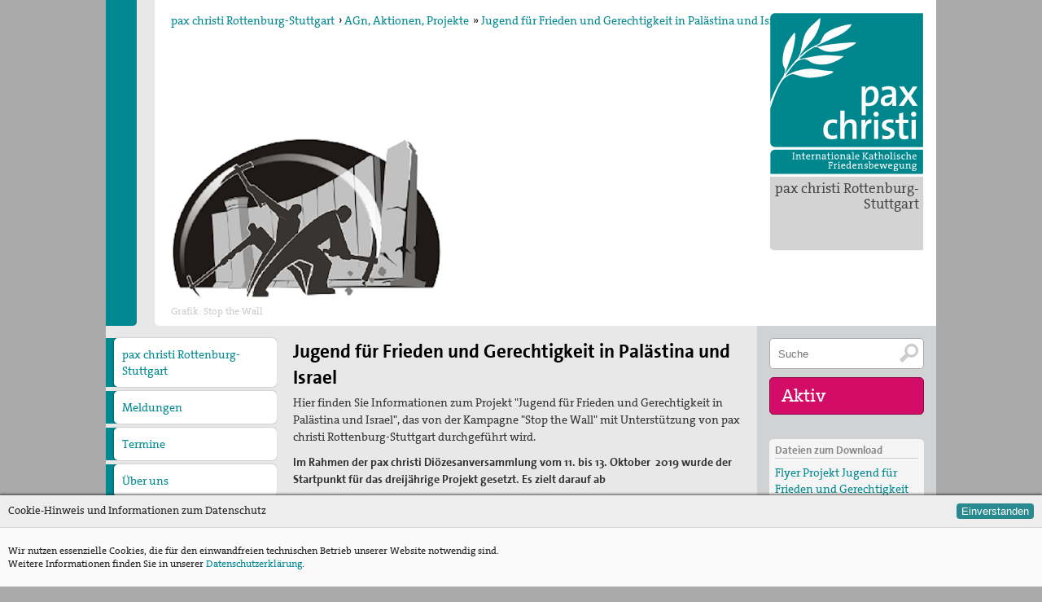

--- FILE ---
content_type: text/html; charset=utf-8
request_url: https://rottenburg-stuttgart.paxchristi.de/page/view/5875097965428736/Jugend%20f%C3%BCr%20Frieden%20und%20Gerechtigkeit%20in%20Pal%C3%A4stina%20und%20Israel
body_size: 8232
content:
<!DOCTYPE html PUBLIC "-//W3C//DTD XHTML 1.0 Transitional//EN"
	"http://www.w3.org/TR/xhtml1/DTD/xhtml1-transitional.dtd">
<!-- HTML5 Mobile Boilerplate -->
<!--[if IEMobile 7]>
<html class="no-js iem7"><![endif]-->
<!--[if (gt IEMobile 7)|!(IEMobile)]><!-->
<html class="no-js" lang="de" xml:lang="de"><!--<![endif]-->

<!-- HTML5 Boilerplate -->
<!--[if lt IE 7]>
<html class="no-js lt-ie9 lt-ie8 lt-ie7" lang="de"> <![endif]-->
<!--[if (IE 7)&!(IEMobile)]>
<html class="no-js lt-ie9 lt-ie8" lang="de"><![endif]-->
<!--[if (IE 8)&!(IEMobile)]>
<html class="no-js lt-ie9 ie8" lang="de"><![endif]-->
<!--[if gt IE 8]><!-->
<html class="no-js" lang="de"><!--<![endif]-->

<head>

	<meta charset="utf-8">
	<!-- Always force latest IE rendering engine (even in intranet) & Chrome Frame -->
	<meta http-equiv="X-UA-Compatible" content="IE=edge,chrome=1"/>

	<!-- Herzlich willkommen bei--><title>pax christi - Diözesanvertretung - Jugend für Frieden und Gerechtigkeit in Palästina und Israel</title>
	<meta property="og:title" content="Pax Christi - Diözesanvertretung - Jugend für Frieden und Gerechtigkeit in Palästina und Israel"/><!-- meta --><meta name="description" lang="" content="Hier finden Sie Informationen zum Projekt "Jugend für Frieden und Gerechtigkeit in Palästina und Israel", das von der Kampagne "Stop the Wall" mit Unterstützung von pax christi Rottenburg-Stuttgart durchgeführt wird."/>
	<meta property="og:description" content="Hier finden Sie Informationen zum Projekt "Jugend für Frieden und Gerechtigkeit in Palästina und Israel", das von der Kampagne "Stop the Wall" mit Unterstützung von pax christi Rottenburg-Stuttgart durchgeführt wird."/>
	<meta name="keywords"
	      content=", page, pax christi, internationale, katholische, friedensbewegung"><meta name="author" content="pax christi - Deutsche Sektion"/>
	<meta property="og:site_name" content="pax christi - Deutsche Sektion"/>
	<meta property="og:type" content="website"/>

	<!-- Diese Webseite ist ein Viur Informationssystem. -->
	<meta name="generator" content="http://www.viur.is"/>
	<meta http-equiv="Content-Type" content="text/html; charset=utf-8"/>

	<!-- Mit Liebe hergestellt von Mausbrand. -->
	<!-- www.mausbrand.de -->
	<link type="text/plain" rel="author" href="/static/meta/humans.txt"/><meta property="og:url"
		      content="https://rottenburg-stuttgart.paxchristi.de/page/view/5875097965428736/Jugend für Frieden und Gerechtigkeit in Palästina und Israel"/><meta property="og:image" content="https://lh3.googleusercontent.com/ePd2N7o6XWbMlqF-gRjwlcSGl84rfakouOctXO04Wm7_C-uiWNHsgnGYukKPNQ8Sfs361FVVOIs6mWGFroaZ87izn1g=s360"/><meta http-equiv="cleartype" content="on"/>
	<meta name="viewport" content="width=device-width, initial-scale=1.0"/>

	<!-- Icons -->
	<link rel="shortcut icon" href="/static/meta/favicon.png"/>

	<!-- Stylesheets --><link rel="stylesheet" href="/static/css/diozesan.css?v=15.2" media="all"/><!-- All JavaScript at the bottom, except for Modernizr which enables HTML5 elements and feature detects -->
	<script type="text/javascript" src="/static/js/modernizr-2.5.3-min.js"></script>


	<script type="text/javascript">
		var portaladditionalitemlength = 0;
	</script>

	<script type="text/javascript" src="//ajax.googleapis.com/ajax/libs/jquery/1.11.2/jquery.min.js"></script>
	<script src="//ajax.googleapis.com/ajax/libs/jqueryui/1.11.2/jquery-ui.min.js"></script>
	<!-- <script type="text/javascript" src="/static/js/jquery.ui.touch-punch.min.js"></script> -->
	<script type="text/javascript" src="/static/js/ofi.min.js"></script>
	<script type="text/javascript" src="/static/js/paxchristi.js?v=1.26"></script><script type="text/javascript">
                portaladditionalitemlength=0;
            </script><script type="text/javascript">
		var ie8 = false;
	</script>

	<!--[if lte IE 8 ]>
	<style type="text/css">
		.mainmenu {
			-ms-filter: "progid:DXImageTransform.Microsoft.Matrix(M11=0.00000000, M12=1.00000000, M21=-1.00000000, M22=0.00000000,sizingMethod='auto expand')";
			filter: progid:DXImageTransform.Microsoft.Matrix(M11=0.00000000, M12=1.00000000, M21=-1.00000000, M22=0.00000000, sizingMethod='auto expand');
			position: absolute;
			background-color: #e8e8e8;
			z-index: 1100;
			width: 1500px;
			top: 0px;
			left: -60px;
		}

		.logo {
			position: absolute;
			top: 0px;
			right: 0px;
			margin: 15px;
			width: 190px;
			z-index: 10;
			height: 200px;
			background: url(/static/images/logo-pax-christi.png);
		}
	</style>

	<script type="text/javascript">
		var ie8 = true;
	</script>


	<![endif]-->

</head>

<body lang="de" onorientationchange="changeOrientation(event);">

<div id="wrapper" class="wrapper">

	<div id="accessnav" class="accessnav" tabindex="14">
		<a href="#content" accesskey="i">Zum Inhalt [I]</a><br>
		<a href="#navigation" accesskey="n">Zur Navigation [N]</a><br>
		<a href="/paxchristi/view/5335586332213248/Kontakt" accesskey="C">Kontakt [C]</a>
		<a accesskey="2" href="/meldungen/list?orderby=creationdate&orderdir=1&isnews=1">Aktuelles [2]</a>
		<a accesskey="4" href="#searchinput">Suchfunktion [4]</a>
	</div>
	<div id="headcontainer" class="headcontainer">
		<div class="mobile navgate" id="menubracked">
			<div class="burgerbox">
				<div onclick="togglemobilemenu()" class="burgerbox-item"><img
					class="burgerbox-item-icon" src="/static/images/menu-mobile.svg"></div>
				<a href="/diozesen/list?orderby=name" class="burgerbox-item"><img class="burgerbox-item-icon"
				                                                            src="/static/images/menschen.svg"></a>
				<a href="/s/search" class="burgerbox-item"><img class="burgerbox-item-icon"
				                                                src="/static/images/lupe.svg"></a>
				<a href="/termine/list?amount=99&orderby=enddate&enddate$gt=now" class="burgerbox-item"><img class="burgerbox-item-icon"
				                                                           src="/static/images/kalender.svg"></a>
				<a href="/meldungen/list?orderby=creationdate&orderdir=1&isnews=1" class="burgerbox-item"><img class="burgerbox-item-icon"
				                                                        src="/static/images/news.svg"></a>

				<a href="/" class="burgerbox-item">
					<strong>
								pax christi</strong>
				</a>
			</div>

			<div class="menu is-hidden">
				<div class="menu-wrap">
					<ul><li><a href="/">pax christi Rottenburg-Stuttgart</a></li>
					<li><a href="/meldungen/list?orderby=creationdate&orderdir=1">Meldungen</a></li>
					<li><a href="/termine/list?amount=99&orderby=enddate&enddate$gt=now">Termine</a></li><li>
							<a href="/page/view/5861546785767424/Über uns">Über uns</a><ul class="mobile-subnav"><li><a href="/page/view/5779968848035840/Geschäftsstelle">Geschäftsstelle</a></li><li><a href="/page/view/5794217670475776/Vorstand">Vorstand</a></li><li><a href="/page/view/5810154134044672/Erweiterter Vorstand">Erweiterter Vorstand</a></li><li><a href="/page/view/5815998791811072/Basisgruppen">Basisgruppen</a></li><li><a href="/page/view/5849267071614976/Arbeitsgruppen">Arbeitsgruppen</a></li></ul></li><li>
							<a href="/page/view/5849898800906240/Pressemitteilungen">Pressemitteilungen</a></li><li>
							<a href="/page/view/5787670798139392/Publikationen">Publikationen</a><ul class="mobile-subnav"><li><a href="/page/view/5862217303982080/pax info">pax info</a></li><li><a href="/page/view/5835785605480448/Newsletter">Newsletter</a></li><li><a href="/page/view/6335667489472512/Der Heilige Martin">Der Heilige Martin</a></li><li><a href="/page/view/5796965417746432/Weiteres">Weiteres</a></li></ul></li><li>
							<a href="/page/view/5330598868549632/Friedensbildung">Friedensbildung</a><ul class="mobile-subnav"><li><a href="/page/view/5787501327286272/Servicestelle Friedensbildung Baden-Württemberg">Servicestelle Friedensbildung Baden-Württemberg</a></li><li><a href="/page/view/5822098769444864/Netzwerk Friedensbildung Baden-Württemberg">Netzwerk Friedensbildung Baden-Württemberg</a></li><li><a href="/page/view/5224551373864960/Referent für Friedensbildung">Referent für Friedensbildung</a></li><li><a href="/page/view/5804189355606016/Materialien zur Friedensbildung">Materialien zur Friedensbildung</a></li></ul></li><li>
							<a href="/page/view/5845301843722240/Texte & Thesen">Texte & Thesen</a><ul class="mobile-subnav"><li><a href="/page/view/5849563139145728/Atomwaffen">Atomwaffen</a></li><li><a href="/page/view/5770659326066688/Europa">Europa</a></li><li><a href="/page/view/5882600094695424/Flucht und Migration">Flucht und Migration</a></li><li><a href="/page/view/5836107543478272/Große Reden zum Frieden">Große Reden zum Frieden</a></li><li><a href="/page/view/5842384906616832/Nahost">Nahost</a></li><li><a href="/page/view/6458435486875648/Papst Franziskus">Papst Franziskus</a></li><li><a href="/page/view/6462304346439680/Ressourcenkonflikte">Ressourcenkonflikte</a></li><li><a href="/page/view/5211346031345664/Rüstung">Rüstung</a></li></ul></li><li>
							<a href="/page/view/5784277136441344/AGn, Aktionen, Projekte">AGn, Aktionen, Projekte</a><ul class="mobile-subnav"><li><a href="/page/view/5778784594690048/Aktion Aufschrei">Aktion Aufschrei</a></li><li><a href="/page/view/5849449121185792/Bündnis &quot;Schulfrei für die Bundeswehr&quot;">Bündnis &quot;Schulfrei für die Bundeswehr&quot;</a></li><li><a href="/page/view/5791954323374080/Freiwilliger Friedensdienst in Bethlehem & Jerusalem">Freiwilliger Friedensdienst in Bethlehem & Jerusalem</a></li><li><a href="/page/view/5299890276007936/Friedensräume Lindau">Friedensräume Lindau</a></li><li><a href="/page/view/5851222774906880/Initiative &quot;Farbe bekennen!&quot;">Initiative &quot;Farbe bekennen!&quot;</a></li><li><a href="/page/view/5875097965428736/Jugend für Frieden und Gerechtigkeit in Palästina und Israel">Jugend für Frieden und Gerechtigkeit in Palästina und Israel</a></li><li><a href="/page/view/5273675070701568/Kampagne &quot;Unter 18 nie!&quot;">Kampagne &quot;Unter 18 nie!&quot;</a></li><li><a href="/page/view/5861285514182656/Nahost-AG">Nahost-AG</a></li><li><a href="/page/view/5828749475971072/Ostermarsch">Ostermarsch</a></li></ul></li><li>
							<a href="/page/view/5860786811437056/Spiritualität">Spiritualität</a><ul class="mobile-subnav"><li><a href="/page/view/5265538703949824/Spirituelle Orte">Spirituelle Orte</a></li><li><a href="/page/view/5258247728529408/Gedenken an Josef Ruf">Gedenken an Josef Ruf</a></li><li><a href="/page/view/5828488657371136/Texte zum Thema Spiritualität">Texte zum Thema Spiritualität</a></li><li><a href="/page/view/5882977921794048/pax christi Pilgertag">pax christi Pilgertag</a></li><li><a href="/page/view/5224633355730944/Friedensgebet zum Internationalen Tag der Menschenrechte">Friedensgebet zum Internationalen Tag der Menschenrechte</a></li></ul></li><li>
							<a href="/page/view/5866055394131968/Mitmachen">Mitmachen</a><ul class="mobile-subnav"><li><a href="/page/view/5221327183020032/Spenden">Spenden</a></li><li><a href="/page/view/6446985154396160/Mitglied werden">Mitglied werden</a></li></ul></li></ul>
					<a href="/s/search" title="Suchfeld" class="suchen round05"
					   type="button">Suche</a>
				</div>
			</div>

		</div>


	</div>
	<header><div class="logobox">
		    <a href="/" accesskey="1" title="pax christi Logo – Link zur Startseite [1]" id="logo"
		       class="logo"></a>

		    <h3><a href="/diozesen/list?orderby=name">pax christi Rottenburg-Stuttgart</a></h3>
	    </div><ul class="breadcrumbs">
		<li><a href="/">pax christi Rottenburg-Stuttgart</a></li>
						<li>&rsaquo;&nbsp;<a href="/page/view/5784277136441344/AGn, Aktionen, Projekte">AGn, Aktionen, Projekte</a></li>
					<li>&raquo;&nbsp;<a href="/page/view/5875097965428736/Jugend für Frieden und Gerechtigkeit in Palästina und Israel">Jugend für Frieden und Gerechtigkeit in Palästina und Israel</a>
		</li>
	</ul><div class="headcontent"><img class="headimg "
		         src="https://lh3.googleusercontent.com/ePd2N7o6XWbMlqF-gRjwlcSGl84rfakouOctXO04Wm7_C-uiWNHsgnGYukKPNQ8Sfs361FVVOIs6mWGFroaZ87izn1g=s355" alt="Stop the Wall Logo vergrößert.png" title="Jugend für Frieden und Gerechtigkeit in Palästina und Israel"/><small>Grafik: Stop the Wall</small>

	</div><div class="portalbar">
<h4>pax christi</h4><div><b>menschen machen frieden - mach mit.</b></div><div><br /></div><div>Unser Name ist Programm: der Friede Christi.&nbsp;</div><div><br /></div><div>p<span>ax christi ist eine ökumenische Friedensbewegung in der katholischen Kirche. Sie verbindet Gebet und Aktion und arbeitet in der Tradition der Friedenslehre des II. Vatikanischen Konzils.&nbsp;</span></div><div><span><br /></span></div><div><span>Der pax christi Deutsche Sektion e.V. ist Mitglied des weltweiten Friedensnetzes Pax Christi International.</span></div><div><span><br /></span></div><div>Entstanden ist die pax christi-Bewegung am Ende des II. Weltkrieges, als französische Christinnen und Christen ihren deutschen&nbsp;<span>Schwestern</span><span>&nbsp;</span><span>und&nbsp;</span><span>Brüdern</span><span>&nbsp;</span><span>zur Versöhnung die Hand reichten.&nbsp;</span></div>
	<br/> <a href="http://www.paxchristi.de">&raquo;&nbsp;Alle Informationen zur Deutschen Sektion von pax christi</a>

			</div></header>


	<div id="overlay" class="overlay">
	</div><nav>
				<ul class="portalmenu">
					<li><a href="/">pax christi Rottenburg-Stuttgart</a></li>
                    <li><a href="/meldungen/list?orderby=creationdate&orderdir=1">Meldungen</a></li>
					<li><a href="/termine/list?amount=99&orderby=enddate&enddate$gt=now">Termine</a></li><li><a href="/page/view/5861546785767424/Über uns">Über uns</a><ul class="subnav"><li><a href="/page/view/5779968848035840/Geschäftsstelle">Geschäftsstelle</a></li><li><a href="/page/view/5794217670475776/Vorstand">Vorstand</a></li><li><a href="/page/view/5810154134044672/Erweiterter Vorstand">Erweiterter Vorstand</a></li><li><a href="/page/view/5815998791811072/Basisgruppen">Basisgruppen</a></li><li><a href="/page/view/5849267071614976/Arbeitsgruppen">Arbeitsgruppen</a></li></ul></li><li><a href="/page/view/5849898800906240/Pressemitteilungen">Pressemitteilungen</a></li><li><a href="/page/view/5787670798139392/Publikationen">Publikationen</a><ul class="subnav"><li><a href="/page/view/5862217303982080/pax info">pax info</a></li><li><a href="/page/view/5835785605480448/Newsletter">Newsletter</a></li><li><a href="/page/view/6335667489472512/Der Heilige Martin">Der Heilige Martin</a></li><li><a href="/page/view/5796965417746432/Weiteres">Weiteres</a></li></ul></li><li><a href="/page/view/5330598868549632/Friedensbildung">Friedensbildung</a><ul class="subnav"><li><a href="/page/view/5787501327286272/Servicestelle Friedensbildung Baden-Württemberg">Servicestelle Friedensbildung Baden-Württemberg</a></li><li><a href="/page/view/5822098769444864/Netzwerk Friedensbildung Baden-Württemberg">Netzwerk Friedensbildung Baden-Württemberg</a></li><li><a href="/page/view/5224551373864960/Referent für Friedensbildung">Referent für Friedensbildung</a></li><li><a href="/page/view/5804189355606016/Materialien zur Friedensbildung">Materialien zur Friedensbildung</a></li></ul></li><li><a href="/page/view/5845301843722240/Texte & Thesen">Texte & Thesen</a><ul class="subnav"><li><a href="/page/view/5849563139145728/Atomwaffen">Atomwaffen</a></li><li><a href="/page/view/5770659326066688/Europa">Europa</a></li><li><a href="/page/view/5882600094695424/Flucht und Migration">Flucht und Migration</a></li><li><a href="/page/view/5836107543478272/Große Reden zum Frieden">Große Reden zum Frieden</a></li><li><a href="/page/view/5842384906616832/Nahost">Nahost</a></li><li><a href="/page/view/6458435486875648/Papst Franziskus">Papst Franziskus</a></li><li><a href="/page/view/6462304346439680/Ressourcenkonflikte">Ressourcenkonflikte</a></li><li><a href="/page/view/5211346031345664/Rüstung">Rüstung</a></li></ul></li><li><a href="/page/view/5784277136441344/AGn, Aktionen, Projekte">AGn, Aktionen, Projekte</a><ul class="subnav"><li><a href="/page/view/5778784594690048/Aktion Aufschrei">Aktion Aufschrei</a></li><li><a href="/page/view/5849449121185792/Bündnis &quot;Schulfrei für die Bundeswehr&quot;">Bündnis &quot;Schulfrei für die Bundeswehr&quot;</a></li><li><a href="/page/view/5791954323374080/Freiwilliger Friedensdienst in Bethlehem & Jerusalem">Freiwilliger Friedensdienst in Bethlehem & Jerusalem</a></li><li><a href="/page/view/5299890276007936/Friedensräume Lindau">Friedensräume Lindau</a></li><li><a href="/page/view/5851222774906880/Initiative &quot;Farbe bekennen!&quot;">Initiative &quot;Farbe bekennen!&quot;</a></li><li><a href="/page/view/5875097965428736/Jugend für Frieden und Gerechtigkeit in Palästina und Israel">Jugend für Frieden und Gerechtigkeit in Palästina und Israel</a></li><li><a href="/page/view/5273675070701568/Kampagne &quot;Unter 18 nie!&quot;">Kampagne &quot;Unter 18 nie!&quot;</a></li><li><a href="/page/view/5861285514182656/Nahost-AG">Nahost-AG</a></li><li><a href="/page/view/5828749475971072/Ostermarsch">Ostermarsch</a></li></ul></li><li><a href="/page/view/5860786811437056/Spiritualität">Spiritualität</a><ul class="subnav"><li><a href="/page/view/5265538703949824/Spirituelle Orte">Spirituelle Orte</a></li><li><a href="/page/view/5258247728529408/Gedenken an Josef Ruf">Gedenken an Josef Ruf</a></li><li><a href="/page/view/5828488657371136/Texte zum Thema Spiritualität">Texte zum Thema Spiritualität</a></li><li><a href="/page/view/5882977921794048/pax christi Pilgertag">pax christi Pilgertag</a></li><li><a href="/page/view/5224633355730944/Friedensgebet zum Internationalen Tag der Menschenrechte">Friedensgebet zum Internationalen Tag der Menschenrechte</a></li></ul></li><li><a href="/page/view/5866055394131968/Mitmachen">Mitmachen</a><ul class="subnav"><li><a href="/page/view/5221327183020032/Spenden">Spenden</a></li><li><a href="/page/view/6446985154396160/Mitglied werden">Mitglied werden</a></li></ul></li>
						<li class="portalmenu-icon portalmenu-icon--facebook">
							<a href="https://www.facebook.com/Pax-Christi-Baden-W%C3%BCrttemberg-1779870875459957/" title="pax christi Rottenburg-Stuttgart bei Facebook" target="_blank" ></a>
						</li>
					
                	
                	
						<li class="portalmenu-icon portalmenu-icon--instagram">
							<a href="https://www.instagram.com/paxbawue/" title="pax christi Rottenburg-Stuttgart bei Instagram" target="_blank" ></a>
						</li>
					
					
						<li class="portalmenu-icon portalmenu-icon--letter">
							<a href="mailto:paxchristi-rs@bo.drs.de" title="Kontakt"></a>
						</li>
					
				</ul>
			</nav><div id="maincontent" class="maincontent"><div class="section beitrag-open">

		<div id="descr" class="descr">

			<h1>Jugend für Frieden und Gerechtigkeit in Palästina und Israel</h1><p class="teaser">Hier finden Sie Informationen zum Projekt "Jugend für Frieden und Gerechtigkeit in Palästina und Israel", das von der Kampagne "Stop the Wall" mit Unterstützung von pax christi Rottenburg-Stuttgart durchgeführt wird.</p>
                    <b>Im Rahmen der pax christi Diözesanversammlung vom 11. bis 13. Oktober&nbsp; 2019 wurde der Startpunkt für das dreijährige Projekt gesetzt. Es zielt darauf ab</b><div><span><br /></span></div><div><ul><li><span>den Aufbau lokaler Komitees für Jugendliche zu fördern;</span></li><li><span>Treffpunkte und damit geistige Freiräume zu schaffen;</span></li><li><span>unabhängig von Religion, Geschlecht, und politischem Hintergrund Austausch zu ermöglichen</span></li><li><span>und Zukunftsperspektiven zu entwickeln.</span></li></ul><span><div><span><br /></span></div><b>Das Projekt möchte Jugendliche und junge Erwachsene dafür gewinnen, in einem Zeitrahmen von drei Jahren an aufeinander aufbauenden Einheiten teilzunehmen:</b></span></div><div><span><br /></span></div><div><ul><li><span>Basiseinheiten: Gewaltfrei denken &amp; handeln unter den Bedingungen der Besatzung</span></li><li><span>Projekteinheit Management und Organisation lokaler Komitees</span></li><li><span>Projekteinheit Workcamp (u.a. für internationale Begegnung mit jungen Erwachsenen von pax christi)</span></li></ul><div><br /></div><div><span>Basis aller Aktivitäten ist die Überzeugung, die Besatzung durch aktive Gewaltfreiheit zu überwinden und ein friedliches gesellschaftliches Miteinander der Menschen in Israel und Palästina möglich zu machen.</span><br /></div><div><span><br /></span></div><div><span><b><i>"Wir wollen unsere Selbstbestimmung als Palästinenser*innen auf den Werten von Partizipation, Verantwortlichkeit, Achtung der Menschenrechte und soziale Gerechtigkeit aufbauen."</i></b></span></div><div><br /></div><div><img src="/file/download/[base64]/STW Jamal Juma.jpg" width="600" height="400" title="" /><br /></div><div><br /></div><h2><b>Ihre Unterstützung</b></h2><div><span>Das Projekt finanziert sich zu einem Teil aus eigenen Initiativen der Jugendlichen in Palästina. Um die Durchführung sicher zu stellen, ist das Projekt auch auf Spenden angewiesen.</span><br /></div><div><br /></div><div><b>Wofür werden die Spendengelder ausgegeben?</b></div><div><br /></div><div>Die Projektmittel fließen in die Anmietung von Räumen zur Durchführung der Projekteinheiten, in die Bezahlung der Trainer*innen, der Leitung und der Verwaltung sowie in die Durchführung der Workcamps.</div><div><br /></div><div>pax christi Rottenburg-Stuttgart unterstützt dieses Projekt in Kooperation mit Stop the Wall und wird die in Deutschland eingehenden Spenden verwalten und weiterleiten. Für Spenden nutzen Sie bitte folgende Bankverbindung:</div><div><br /></div><h3><b>pax christi DV Rottenburg-Stuttgart<br /></b><b>Pax Bank eG<br /></b><b>IBAN: DE09 3706 0193 6031 9140 17<br /></b><b>Verwendungszweck: Jugend für Frieden in Palästina und Israel</b></h3><div><br /></div><div><span>Weitere Informationen finden Sie auch auf dem Projektflyer rechts im Download-Bereich.</span><span>&nbsp;</span></div><div><span><br /></span></div><div><img src="/file/download/[base64]/STW To exist is to resist.PNG" width="600" height="408" title="Wandbild im Büro von Stop the Wall in Ramallah" /><br /></div><div>(Wandbild im Büro von Stop the Wall in Ramallah)</div><div><br /></div><div>Hier finden Sie <b><u><a href="https://www.stopthewall.org/" target="_self">weitere Informationen zur Stop the Wall Kampagne</a></u></b> in Palästina.</div></div></div>

            
	</div>

	<div class="clear">&nbsp;</div>

	<div class="mobile mobile-add-info"><div class="download info box">
				<h3>Dateien zum Download</h3>
				<ul><li>
			<a title="Flyer Projekt Jugend für Frieden und Gerechtigkeit STW.pdf"href="/file/download/[base64]/Flyer Projekt Jugend für Frieden und Gerechtigkeit STW.pdf" target="blank">
				<!-- <img calss="m-bild" src="=s56-c" /> -->Flyer Projekt Jugend für Frieden und Gerechtigkeit STW</a>
		</li></ul>
			</div></div><div class="section sitemap" id="navigation">
	            <!--<h2 class="col col12">Übersicht</h2>-->
				<address>
	                        <ul class="col col05" itemscope itemtype="http://schema.org/Organization">
	            <li><strong itemprop="name">pax christi Rottenburg-Stuttgart</strong></li><li style="margin-top:15px" itemprop="address" itemscope itemtype="http://schema.org/PostalAddress"><span itemprop="streetAddress">Jahnstraße 30</span></li>
				<li><span itemprop="postalCode">70597</span> <span itemprop="addressLocality">Stuttgart (Degerloch)</span></li><li style="margin-top:15px">Richard&nbsp;Bösch</li><li>Tel.: <span itemprop="telephone">0711 9791-4841</span></li><li>E-mail: <a href="mailto:paxchristi-rs@bo.drs.de" itemprop="email">paxchristi-rs@bo.drs.de</a></li></ul>
				</address>

	            <ul class="col col05 meldunglist">
	                <li><a href="/meldungen/list?orderby=creationdate&orderdir=1">Meldungen</a></li>
					<li><a href="/termine/list?amount=99&orderby=enddate&enddate$gt=now">Termine</a></li>


					<li><a href="/diozesen/list?orderby=name">Zu den anderen Diözesanverbänden</a></li>
					<li><a href="http://www.paxchristi.de">Zur Deutschen Sektion von pax christi</a></li>

	            	<!--<li><a href="/metathema/list?orderby=sortpoints">Friedensfragen</a></li>-->
	            </ul>
	        </div></div>
	<!--maincontent-->


	<div class="marginal"><div class="aktivbox readon">

		<form class="searchfield" action="/s/search" method="get">
			<input tabindex="2" accesskey="4" id="searchinput" title="Suchfeld" name="qsearch"
			       class="suchen round05" type="text"
			       value="" placeholder="Suche">
			<input type="submit" value="" title="Suche abschicken."/>
		</form>

		<h4>Aktiv</h4>
		<ul>
			<li><a href="/termine/list?amount=99&orderby=enddate&enddate$gt=now">Termine</a>
				<ul><li><a
							href="/termine/view/6397910071640064/Gaza+und+die+Krise+der+internationalen+Ordnung">23. Jan 2026
							<br> Gaza und die Krise der internationalen Ordnun&hellip;
						</a></li></ul>
			</li></ul>
	</div><div class="desktop-only download info box">
			<h3>Dateien zum Download</h3>
			<ul><li>
			<a title="Flyer Projekt Jugend für Frieden und Gerechtigkeit STW.pdf"href="/file/download/[base64]/Flyer Projekt Jugend für Frieden und Gerechtigkeit STW.pdf" target="blank">
				<!-- <img calss="m-bild" src="=s56-c" /> -->Flyer Projekt Jugend für Frieden und Gerechtigkeit STW</a>
		</li></ul>
		</div></div></div>
	<!--marginal-->


	<div class="mobile sektion sitemap" id="navigation">
		<!--<h2 class="col col12">Übersicht</h2>-->

		<ul class="col col03" itemscope itemtype="http://schema.org/Organization">
			<li><a href="/paxchristi/list?orderby=sortpoints" tabindex="3"><strong itemprop="name">Internationale
				katholische Friedensbewegung<br class="mobile"> pax christi</strong></a></li>
			<li style="margin-top:15px" itemprop="address" itemscope
			    itemtype="http://schema.org/PostalAddress">
				pax christi – Deutsche Sektion e.V. <span itemprop="streetAddress">Feldstraße 4</span>, <span
				itemprop="postalCode">13355</span> <span itemprop="addressLocality">Berlin</span></li>
			<li style="margin-top:15px">tel <span itemprop="telephone">+49 30 2007678-0</span></li>
			<li>mail <a
				href="&#109;&#097;&#105;&#108;&#116;&#111;&#058;&#115;&#101;&#107;&#114;&#101;&#116;&#097;&#114;&#105;&#097;&#116;&#064;&#112;&#097;&#120;&#099;&#104;&#114;&#105;&#115;&#116;&#105;&#046;&#100;&#101;"
				itemprop="email">&#115;&#101;&#107;&#114;&#101;&#116;&#097;&#114;&#105;&#097;&#116;&#064;&#112;&#097;&#120;&#099;&#104;&#114;&#105;&#115;&#116;&#105;&#046;&#100;&#101;</a>
			</li>
			<!--<li><a href="/paxchristi/view/5335586332213248/Kontakt" accesskey="C" tabindex="4" >Kontakt</a></li>-->
			<li><a href="/s/impressum">Impressum</a> | <a href="/s/datenschutz">Datenschutz</a>
			</li>
		</ul>

		<ul class="col col03 meldunglist">
			<li><a href="/metathema/list?orderby=sortpoints" tabindex="5">Friedensfragen</a></li>
			<li><a href="/diozesen/list?orderby=name" tabindex="6">Diözesanverbände</a></li>
			<li><a href="/kommissionen/list?orderby=name" tabindex="7">Kommissionen</a></li>
			<li><a href="/ortsgruppen/list?amount=99&orderby=name%5Fbasisgroup" tabindex="8">pax christi-Gruppen</a></li>
			<li><a href="/kampagnen/list?orderby=sortpoints" tabindex="9">Kampagnen</a></li>
			<li><a href="/s/downloads" tabindex="13">Publikationen</a></li>
		</ul>
		<ul class="col col03 meldunglist readon">
			<li><a href="/meldungen/list?orderby=creationdate&orderdir=1&isnews=1">Meldungen</a></li>
			<li><a href="/termine/list?amount=99&orderby=enddate&enddate$gt=now" tabindex="10">Termine</a></li><li>
					<a href="/artikel/view/5294595164340224/Freiwilligendienste">Freiwilligendienste</a>
				</li><li>
					<a href="/artikel/view/5910046797987840/Mitmachen">Mitmachen</a>
				</li><li>
					<a href="/artikel/view/5861830543015936/NEU%3A+Email-Mitgliedervernetzung">NEU: Email-Mitgliedervernetzung</a>
				</li><li>
					<a href="/artikel/view/5823584228343808/Newsletter">Newsletter</a>
				</li><li>
					<a href="/artikel/view/6420495071182848/Spenden">Spenden</a>
				</li><!--- FIXME! PseudoLogin falls nicht schon geschehen sonst pfad holen ! --><li><a href="/passwordchecker?node=ahFzfnBheGNocmlzdGktdml1cnImCxINZmlsZV9yb290Tm9kZSITcHdkc2VjdXJlZGRvd25sb2Fkcww" tabindex="13">Mitgliederzugang</a></li></ul>


	</div>


	<div class="cookie cookie-info">
		<div class="cookie-box">
			<div class="cookie-header">
				Cookie-Hinweis und Informationen zum Datenschutz
				<button class="cookie-btn js-cookieaction">Einverstanden</button>
			</div>
			<div class="cookie-content">
				Wir nutzen essenzielle Cookies, die für den einwandfreien technischen Betrieb unserer Website notwendig sind.<br>
				Weitere Informationen finden Sie in unserer <a href="/s/datenschutz">Datenschutzerklärung</a>.
			</div>
		</div>
	</div>


</div>
<!-- Zeitreise. --><!-- JavaScript at the bottom for fast page loading -->


<!--[if (lt IE 9) & (!IEMobile)]>
<script src="/static/js/selectivizr-min.js"></script>
<![endif]-->

</body>
</html>

--- FILE ---
content_type: image/svg+xml
request_url: https://rottenburg-stuttgart.paxchristi.de/static/images/logo-pax-christi_diozesan.svg
body_size: 10320
content:
<?xml version="1.0" encoding="utf-8"?>
<!-- Generator: Adobe Illustrator 16.0.4, SVG Export Plug-In . SVG Version: 6.00 Build 0)  -->
<!DOCTYPE svg PUBLIC "-//W3C//DTD SVG 1.1//EN" "http://www.w3.org/Graphics/SVG/1.1/DTD/svg11.dtd">
<svg version="1.1" id="Ebene_1" xmlns="http://www.w3.org/2000/svg" xmlns:xlink="http://www.w3.org/1999/xlink" x="0px" y="0px"
	 width="154px" height="162px" viewBox="0 0 154 162" enable-background="new 0 0 154 162" xml:space="preserve">
<g>
	<path fill="#00878E" d="M152.98,160.887H1.112v-19.674c0-2.538,1.587-4.596,4.979-4.596L153,136.643L152.98,160.887z"/>
	<path fill="#00878E" d="M152.998,129.406c0,2.537,0.002,4.638,0.002,4.595H5.598c-2.537,0-4.594-2.058-4.594-4.595V5.592
		C1.004,3.056,3.061,1,5.598,1h147.398c0,0.021,0.002,2.056,0.002,4.592V129.406z"/>
	<g>
		<path fill="#FFFFFF" d="M62.279,126.312c-4.93,0-8.511-2.424-8.511-9.242c0-6.086,3.119-10.514,9.704-10.514
			c1.425,0,2.889,0.191,4.159,0.578l-0.424,3.58c-1.155-0.422-2.465-0.73-3.852-0.73c-3.504,0-5.275,2.58-5.275,6.623
			c0,3.506,1.271,6.162,5.084,6.162c1.463,0,3.041-0.348,4.158-0.924l0.348,3.506C66.398,125.852,64.396,126.312,62.279,126.312"/>
		<path fill="#FFFFFF" d="M82.729,126.006v-12.322c0-2.39-0.654-3.774-2.85-3.774c-2.888,0-5.006,3.042-5.006,6.894v9.204h-4.121
			V97.895h4.121v8.664c0,1.193-0.077,2.812-0.347,3.85l0.076,0.039c1.116-2.387,3.389-3.965,6.507-3.965
			c4.354,0,5.701,2.733,5.701,6.121v13.402H82.729L82.729,126.006z"/>
		<path fill="#FFFFFF" d="M101.486,110.523c-3.813-0.692-5.661,1.965-5.661,7.701v7.779h-4.121v-19.139h3.929
			c0,1.078-0.115,2.771-0.386,4.234h0.078c0.846-2.58,2.772-4.968,6.353-4.621L101.486,110.523z"/>
		<path fill="#FFFFFF" d="M104.26,106.866h4.121v19.139h-4.121V106.866z M106.34,104.018c-1.463,0-2.656-1.156-2.656-2.582
			c0-1.424,1.193-2.578,2.656-2.578c1.426,0,2.619,1.115,2.619,2.578C108.959,102.859,107.766,104.018,106.34,104.018"/>
		<path fill="#FFFFFF" d="M116.43,126.391c-1.426,0-2.849-0.154-4.045-0.385l0.116-3.505c1.194,0.347,2.696,0.616,4.159,0.616
			c2.232,0,3.773-0.965,3.773-2.542c0-3.851-8.396-1.541-8.396-8.164c0-3.312,2.696-5.931,7.896-5.931
			c1.115,0,2.424,0.154,3.58,0.348l-0.113,3.35c-1.156-0.347-2.504-0.539-3.735-0.539c-2.272,0-3.392,0.926-3.392,2.389
			c0,3.695,8.475,1.809,8.475,8.164C124.748,123.771,121.553,126.391,116.43,126.391"/>
		<path fill="#FFFFFF" d="M134.492,126.354c-4.082,0-5.314-1.58-5.314-5.854v-10.438h-3.658v-3.194h3.658v-6.085l4.081-1.117v7.202
			h5.046v3.194h-5.006v9.166c0,2.851,0.577,3.621,2.504,3.621c0.846,0,1.77-0.117,2.502-0.31v3.39
			C137.188,126.159,135.764,126.354,134.492,126.354"/>
		<path fill="#FFFFFF" d="M141.618,106.866h4.118v19.139h-4.118V106.866z M143.697,104.018c-1.465,0-2.657-1.156-2.657-2.582
			c0-1.424,1.192-2.578,2.657-2.578c1.425,0,2.617,1.115,2.617,2.578C146.314,102.859,145.122,104.018,143.697,104.018"/>
		<path fill="#FFFFFF" d="M100.717,76.938c-3.08,0-4.736,3.621-4.736,6.895v5.894c0.886,0.27,1.848,0.383,3.004,0.383
			c3.272,0,5.506-2,5.506-7.16C104.488,79.097,103.297,76.938,100.717,76.938 M98.867,93.346c-1.078,0-1.887-0.039-2.889-0.23v9.357
			h-4.121V73.937h3.891c0,1.001-0.038,2.541-0.23,3.58h0.076c1.079-2.426,3.273-3.966,6.201-3.966c4.544,0,7.046,3.235,7.046,9.011
			C108.841,89.303,105.262,93.346,98.867,93.346"/>
		<path fill="#FFFFFF" d="M122.131,84.411c-6.009,0-7.316,1.81-7.316,3.467c0,1.425,1,2.349,2.617,2.349
			c2.812,0,4.699-2.695,4.699-5.431V84.411z M122.398,93.075c0-1.232,0.039-2.505,0.192-3.544l-0.038-0.038
			c-0.925,2.272-3.312,3.967-6.354,3.967c-3.273,0-5.354-1.851-5.354-4.892c0-4.389,4.391-6.932,11.284-6.932v-1.232
			c0-2.387-1.003-3.619-4.005-3.619c-1.771,0-4.083,0.539-5.701,1.54l-0.385-3.505c1.889-0.732,4.273-1.271,6.74-1.271
			c5.853,0,7.47,2.542,7.47,6.47v7.818c0,1.654,0.039,3.619,0.116,5.236L122.398,93.075L122.398,93.075z"/>
		<polygon fill="#FFFFFF" points="142.465,93.075 138.15,86.145 133.8,93.075 128.833,93.075 135.688,83.447 129.217,73.937 
			134.186,73.937 138.46,80.753 142.812,73.937 147.395,73.937 141.079,83.37 147.702,93.075 		"/>
	</g>
	<g>
		<path fill="#FFFFFF" d="M22.797,146.27v-0.52c0.254-0.066,0.558-0.116,0.851-0.137v-5.287c-0.293-0.021-0.597-0.068-0.851-0.139
			v-0.518h2.591v0.518c-0.254,0.069-0.558,0.117-0.851,0.139v5.287c0.293,0.021,0.597,0.068,0.851,0.137v0.52H22.797z"/>
		<path fill="#FFFFFF" d="M30.166,143.13c0-0.683-0.186-1.084-0.822-1.084c-0.812,0-1.388,0.812-1.388,1.888v1.682
			c0.265,0.02,0.548,0.068,0.783,0.127v0.527h-2.513v-0.519c0.254-0.067,0.557-0.117,0.851-0.138v-3.518
			c-0.235-0.041-0.567-0.08-0.851-0.1v-0.518c0.489-0.06,1.163-0.1,1.701-0.068c0,0.283-0.021,0.732-0.069,1.018l0.01,0.008
			c0.284-0.674,0.881-1.125,1.721-1.125c1.104,0,1.456,0.695,1.456,1.556v2.747c0.283,0.021,0.577,0.068,0.822,0.138v0.519h-1.701
			V143.13z"/>
		<path fill="#FFFFFF" d="M34.562,146.348c-0.998,0-1.3-0.41-1.3-1.457v-2.795h-0.999v-0.685h0.999v-1.574l0.879-0.244v1.818H35.5
			v0.685h-1.359v2.483c0,0.801,0.147,1.014,0.694,1.014c0.225,0,0.47-0.036,0.665-0.086v0.742
			C35.226,146.309,34.873,146.348,34.562,146.348"/>
		<path fill="#FFFFFF" d="M38.685,141.969c-0.636,0-1.086,0.479-1.183,1.192h2.268C39.788,142.447,39.368,141.969,38.685,141.969
			 M40.639,143.787h-3.177c-0.039,1.298,0.499,1.855,1.535,1.855c0.498,0,1.025-0.117,1.417-0.303l0.078,0.713
			c-0.47,0.195-1.036,0.303-1.642,0.303c-1.496,0-2.298-0.783-2.298-2.492c0-1.456,0.792-2.543,2.171-2.543
			c1.367,0,1.944,0.933,1.944,2.046C40.668,143.48,40.658,143.62,40.639,143.787"/>
		<path fill="#FFFFFF" d="M45.035,142.184c-1.114-0.177-1.613,0.576-1.613,2.131v1.301c0.293,0.02,0.596,0.068,0.85,0.137v0.518
			h-2.58v-0.518c0.255-0.068,0.558-0.117,0.851-0.137v-3.52c-0.234-0.039-0.567-0.08-0.851-0.099v-0.519
			c0.489-0.059,1.163-0.099,1.7-0.067c0,0.303-0.028,0.752-0.097,1.151h0.009c0.216-0.674,0.705-1.349,1.771-1.242L45.035,142.184z"
			/>
		<path fill="#FFFFFF" d="M49.743,143.13c0-0.683-0.185-1.084-0.82-1.084c-0.812,0-1.389,0.812-1.389,1.888v1.682
			c0.265,0.02,0.548,0.068,0.782,0.127v0.527h-2.512v-0.519c0.254-0.067,0.558-0.117,0.851-0.138v-3.518
			c-0.234-0.041-0.567-0.08-0.851-0.1v-0.518c0.488-0.06,1.163-0.1,1.7-0.068c0,0.283-0.019,0.732-0.067,1.018l0.009,0.008
			c0.284-0.674,0.879-1.125,1.721-1.125c1.104,0,1.457,0.695,1.457,1.556v2.747c0.283,0.021,0.576,0.068,0.82,0.138v0.519h-1.701
			V143.13z"/>
		<path fill="#FFFFFF" d="M55.224,144.04c-1.612,0-2.062,0.479-2.062,0.959c0,0.409,0.293,0.674,0.744,0.674
			c0.792,0,1.318-0.782,1.318-1.545V144.04z M55.272,146.27c0-0.342,0-0.695,0.05-0.967h-0.02c-0.235,0.596-0.851,1.055-1.652,1.055
			c-0.801,0-1.348-0.43-1.348-1.203c0-1.064,1.084-1.721,2.921-1.729v-0.371c0-0.685-0.243-1.047-1.036-1.047
			c-0.293,0-0.625,0.039-0.899,0.117c-0.019,0.245-0.067,0.518-0.117,0.791h-0.537v-1.338c0.46-0.166,1.026-0.266,1.661-0.266
			c1.408,0,1.809,0.656,1.809,1.623v2.648c0.235,0.04,0.557,0.079,0.821,0.1v0.518C56.466,146.259,55.791,146.299,55.272,146.27"/>
		<path fill="#FFFFFF" d="M59.619,146.348c-0.996,0-1.3-0.41-1.3-1.457v-2.795h-0.996v-0.685h0.996v-1.574l0.88-0.244v1.818h1.359
			v0.685h-1.359v2.483c0,0.801,0.146,1.014,0.693,1.014c0.226,0,0.47-0.036,0.666-0.086v0.742
			C60.284,146.309,59.933,146.348,59.619,146.348"/>
		<path fill="#FFFFFF" d="M62.795,140.609c-0.323,0-0.588-0.256-0.588-0.578c0-0.311,0.265-0.565,0.588-0.565
			c0.312,0,0.576,0.244,0.576,0.565C63.371,140.346,63.107,140.609,62.795,140.609 M61.495,146.27v-0.52
			c0.254-0.066,0.557-0.116,0.85-0.137v-3.52c-0.234-0.039-0.566-0.078-0.85-0.098v-0.518c0.487-0.06,1.162-0.1,1.729-0.068v4.203
			c0.283,0.02,0.577,0.068,0.82,0.136v0.519h-2.549V146.27z"/>
		<path fill="#FFFFFF" d="M67.074,142.057c-0.704,0-1.369,0.537-1.369,1.739c0,1.173,0.479,1.817,1.369,1.817
			c0.723,0,1.349-0.565,1.349-1.809C68.423,142.702,67.973,142.057,67.074,142.057 M66.967,146.355c-1.32,0-2.18-0.762-2.18-2.473
			c0-1.428,0.898-2.562,2.364-2.562c1.242,0,2.189,0.687,2.189,2.437C69.341,145.223,68.403,146.355,66.967,146.355"/>
		<path fill="#FFFFFF" d="M74.246,143.13c0-0.683-0.187-1.084-0.821-1.084c-0.812,0-1.388,0.812-1.388,1.888v1.682
			c0.263,0.02,0.547,0.068,0.781,0.127v0.527h-2.512v-0.519c0.255-0.067,0.557-0.117,0.851-0.138v-3.518
			c-0.235-0.041-0.568-0.08-0.851-0.1v-0.518c0.488-0.06,1.164-0.1,1.7-0.068c0,0.283-0.019,0.732-0.068,1.018l0.01,0.008
			c0.284-0.674,0.88-1.125,1.721-1.125c1.105,0,1.456,0.695,1.456,1.556v2.747c0.284,0.021,0.577,0.068,0.821,0.138v0.519h-1.7
			V143.13z"/>
		<path fill="#FFFFFF" d="M79.727,144.04c-1.613,0-2.062,0.479-2.062,0.959c0,0.409,0.293,0.674,0.743,0.674
			c0.792,0,1.319-0.782,1.319-1.545V144.04z M79.773,146.27c0-0.342,0-0.695,0.051-0.967h-0.02
			c-0.234,0.596-0.852,1.055-1.652,1.055c-0.801,0-1.35-0.43-1.35-1.203c0-1.064,1.086-1.721,2.922-1.729v-0.371
			c0-0.685-0.244-1.047-1.035-1.047c-0.293,0-0.627,0.039-0.899,0.117c-0.021,0.245-0.067,0.518-0.117,0.791h-0.537v-1.338
			c0.459-0.166,1.025-0.266,1.661-0.266c1.408,0,1.811,0.656,1.811,1.623v2.648c0.232,0.04,0.556,0.079,0.82,0.1v0.518
			C80.967,146.259,80.292,146.299,79.773,146.27"/>
		<path fill="#FFFFFF" d="M84.669,145.75v0.52h-2.551v-0.52c0.254-0.066,0.558-0.116,0.85-0.137v-5.795
			c-0.233-0.041-0.565-0.08-0.85-0.1v-0.518c0.487-0.061,1.161-0.1,1.719-0.068v6.48C84.131,145.634,84.425,145.684,84.669,145.75"
			/>
		<path fill="#FFFFFF" d="M87.619,141.969c-0.637,0-1.085,0.479-1.184,1.192h2.269C88.725,142.447,88.303,141.969,87.619,141.969
			 M89.574,143.787h-3.178c-0.039,1.298,0.5,1.855,1.535,1.855c0.498,0,1.025-0.117,1.418-0.303l0.076,0.713
			c-0.469,0.195-1.035,0.303-1.642,0.303c-1.495,0-2.298-0.783-2.298-2.492c0-1.456,0.793-2.543,2.17-2.543
			c1.369,0,1.945,0.933,1.945,2.046C89.604,143.48,89.593,143.62,89.574,143.787"/>
		<path fill="#FFFFFF" d="M102.102,144.04c-1.611,0-2.062,0.479-2.062,0.959c0,0.409,0.293,0.674,0.743,0.674
			c0.791,0,1.318-0.782,1.318-1.545V144.04L102.102,144.04z M102.15,146.27c0-0.342,0-0.695,0.05-0.967h-0.021
			c-0.234,0.596-0.851,1.055-1.652,1.055c-0.801,0-1.348-0.43-1.348-1.203c0-1.064,1.084-1.721,2.922-1.729v-0.371
			c0-0.685-0.244-1.047-1.037-1.047c-0.291,0-0.625,0.039-0.897,0.117c-0.021,0.245-0.069,0.518-0.118,0.791h-0.535v-1.338
			c0.459-0.166,1.024-0.266,1.66-0.266c1.408,0,1.809,0.656,1.809,1.623v2.648c0.234,0.04,0.558,0.079,0.82,0.1v0.518
			C103.343,146.259,102.669,146.299,102.15,146.27"/>
		<path fill="#FFFFFF" d="M106.498,146.348c-0.997,0-1.301-0.41-1.301-1.457v-2.795H104.2v-0.685h0.997v-1.574l0.88-0.244v1.818
			h1.358v0.685h-1.358v2.483c0,0.801,0.147,1.014,0.692,1.014c0.227,0,0.472-0.036,0.666-0.086v0.742
			C107.162,146.309,106.811,146.348,106.498,146.348"/>
		<path fill="#FFFFFF" d="M112.232,146.27v-3.14c0-0.685-0.194-1.084-0.83-1.084c-0.801,0-1.389,0.812-1.389,1.888v1.682
			c0.272,0.02,0.547,0.068,0.791,0.127v0.527h-2.512v-0.52c0.255-0.066,0.559-0.116,0.85-0.137v-5.797
			c-0.233-0.039-0.565-0.078-0.85-0.098v-0.518c0.489-0.061,1.163-0.1,1.721-0.068v2.297c0,0.312-0.021,0.713-0.078,0.967l0.02,0.01
			c0.283-0.663,0.88-1.096,1.691-1.096c1.113,0,1.457,0.695,1.457,1.556v2.747c0.283,0.021,0.586,0.068,0.819,0.137v0.52H112.232z"
			/>
		<path fill="#FFFFFF" d="M117.078,142.057c-0.703,0-1.368,0.537-1.368,1.739c0,1.173,0.479,1.817,1.368,1.817
			c0.725,0,1.35-0.565,1.35-1.809C118.428,142.702,117.979,142.057,117.078,142.057 M116.971,146.355
			c-1.318,0-2.18-0.762-2.18-2.473c0-1.428,0.898-2.562,2.363-2.562c1.242,0,2.191,0.687,2.191,2.437
			C119.346,145.223,118.407,146.355,116.971,146.355"/>
		<path fill="#FFFFFF" d="M122.654,145.75v0.52h-2.549v-0.52c0.254-0.066,0.558-0.116,0.85-0.137v-5.795
			c-0.234-0.041-0.566-0.08-0.85-0.1v-0.518c0.488-0.061,1.164-0.1,1.72-0.068v6.48C122.118,145.634,122.412,145.684,122.654,145.75
			"/>
		<path fill="#FFFFFF" d="M124.727,140.609c-0.32,0-0.586-0.256-0.586-0.578c0-0.311,0.266-0.565,0.586-0.565
			c0.313,0,0.578,0.244,0.578,0.565C125.305,140.346,125.04,140.609,124.727,140.609 M123.428,146.27v-0.52
			c0.254-0.066,0.557-0.116,0.85-0.137v-3.52c-0.233-0.039-0.565-0.078-0.85-0.098v-0.518c0.488-0.06,1.162-0.1,1.729-0.068v4.203
			c0.282,0.02,0.575,0.068,0.819,0.136v0.519h-2.549V146.27z"/>
		<path fill="#FFFFFF" d="M128.186,146.355c-0.381,0-0.819-0.039-1.144-0.127v-1.379h0.537c0.05,0.234,0.089,0.519,0.116,0.773
			c0.166,0.027,0.382,0.049,0.578,0.049c0.654,0,1.104-0.293,1.104-0.764c0-1.074-2.443-0.438-2.443-2.131
			c0-0.832,0.686-1.457,1.955-1.457c0.342,0,0.754,0.05,1.125,0.139v1.328h-0.539c-0.059-0.243-0.098-0.518-0.115-0.771
			c-0.168-0.029-0.363-0.049-0.549-0.049c-0.654,0-0.987,0.273-0.987,0.713c0,1.096,2.435,0.49,2.435,2.102
			C130.258,145.664,129.477,146.355,128.186,146.355"/>
		<path fill="#FFFFFF" d="M133.628,146.337c-1.203,0-2.2-0.547-2.2-2.336c0-1.563,0.793-2.657,2.444-2.657
			c0.381,0,0.819,0.059,1.163,0.165v1.416h-0.549c-0.059-0.282-0.098-0.556-0.127-0.791c-0.166-0.059-0.391-0.088-0.604-0.088
			c-0.907,0-1.407,0.714-1.407,1.81c0,0.985,0.322,1.729,1.467,1.729c0.42,0,0.859-0.1,1.191-0.264l0.061,0.763
			C134.712,146.21,134.214,146.337,133.628,146.337"/>
		<path fill="#FFFFFF" d="M139.822,146.27v-3.14c0-0.685-0.196-1.084-0.831-1.084c-0.802,0-1.39,0.812-1.39,1.888v1.682
			c0.274,0.02,0.547,0.068,0.793,0.127v0.527h-2.514v-0.52c0.256-0.066,0.559-0.116,0.852-0.137v-5.797
			c-0.234-0.039-0.567-0.078-0.852-0.098v-0.518c0.49-0.061,1.164-0.1,1.721-0.068v2.297c0,0.312-0.02,0.713-0.078,0.967l0.021,0.01
			c0.284-0.663,0.88-1.096,1.69-1.096c1.115,0,1.457,0.695,1.457,1.556v2.747c0.283,0.021,0.586,0.068,0.82,0.137v0.52H139.822z"/>
		<path fill="#FFFFFF" d="M144.529,141.969c-0.635,0-1.084,0.479-1.182,1.192h2.268
			C145.635,142.447,145.214,141.969,144.529,141.969 M146.484,143.787h-3.176c-0.041,1.298,0.498,1.855,1.533,1.855
			c0.498,0,1.026-0.117,1.417-0.303l0.079,0.713c-0.47,0.195-1.035,0.303-1.643,0.303c-1.495,0-2.297-0.783-2.297-2.492
			c0-1.456,0.791-2.543,2.17-2.543c1.369,0,1.945,0.933,1.945,2.046C146.516,143.48,146.505,143.62,146.484,143.787"/>
		<path fill="#FFFFFF" d="M62.342,150.417c-0.059-0.293-0.107-0.558-0.136-0.821h-1.77v2.219h1.446
			c0.04-0.233,0.089-0.459,0.137-0.664h0.548v2.022H62.02c-0.048-0.194-0.097-0.43-0.137-0.666h-1.446v2.318
			c0.294,0.021,0.596,0.067,0.851,0.138v0.518h-2.592v-0.518c0.255-0.07,0.558-0.117,0.852-0.138v-5.287
			c-0.294-0.021-0.597-0.07-0.852-0.138v-0.52h4.272v1.535L62.342,150.417L62.342,150.417z"/>
		<path fill="#FFFFFF" d="M67.236,151.395c-1.113-0.176-1.612,0.576-1.612,2.131v1.301c0.293,0.02,0.596,0.068,0.851,0.138v0.519
			h-2.581v-0.519c0.254-0.069,0.557-0.118,0.851-0.138v-3.52c-0.235-0.039-0.567-0.078-0.851-0.097v-0.521
			c0.489-0.059,1.164-0.098,1.701-0.067c0,0.303-0.028,0.754-0.098,1.153h0.01c0.214-0.674,0.703-1.35,1.77-1.241L67.236,151.395z"
			/>
		<path fill="#FFFFFF" d="M69.366,149.818c-0.324,0-0.587-0.252-0.587-0.575c0-0.312,0.263-0.567,0.587-0.567
			c0.312,0,0.576,0.245,0.576,0.567C69.942,149.557,69.678,149.818,69.366,149.818 M68.065,155.48v-0.519
			c0.255-0.069,0.557-0.118,0.851-0.138v-3.52c-0.235-0.039-0.567-0.078-0.851-0.097v-0.519c0.488-0.061,1.163-0.1,1.73-0.069v4.202
			c0.283,0.021,0.577,0.068,0.82,0.139v0.518h-2.55V155.48z"/>
		<path fill="#FFFFFF" d="M73.646,151.18c-0.636,0-1.085,0.479-1.184,1.192h2.268C74.749,151.658,74.329,151.18,73.646,151.18
			 M75.601,152.997h-3.178c-0.039,1.301,0.498,1.856,1.535,1.856c0.498,0,1.026-0.117,1.417-0.303l0.079,0.713
			c-0.47,0.195-1.037,0.303-1.643,0.303c-1.495,0-2.298-0.779-2.298-2.491c0-1.456,0.792-2.541,2.171-2.541
			c1.369,0,1.945,0.929,1.945,2.043C75.63,152.693,75.619,152.831,75.601,152.997"/>
		<path fill="#FFFFFF" d="M80.094,151.354c-0.294-0.076-0.587-0.106-0.859-0.106c-0.93,0-1.545,0.558-1.545,1.956
			c0,1.046,0.343,1.643,1.076,1.643c0.877,0,1.328-1.025,1.328-1.877V151.354z M80.123,155.48c0-0.273,0.02-0.705,0.078-0.989
			l-0.02-0.009c-0.273,0.654-0.871,1.084-1.634,1.084c-1.192,0-1.789-0.869-1.789-2.287c0-1.699,0.978-2.727,2.513-2.727
			c0.265,0,0.527,0.02,0.821,0.049v-1.574c-0.233-0.037-0.567-0.077-0.851-0.096v-0.521c0.488-0.058,1.162-0.097,1.729-0.065v6.45
			c0.235,0.038,0.559,0.078,0.821,0.097v0.521C81.335,155.471,80.66,155.51,80.123,155.48"/>
		<path fill="#FFFFFF" d="M84.82,151.18c-0.635,0-1.086,0.479-1.182,1.192h2.268C85.928,151.658,85.505,151.18,84.82,151.18
			 M86.775,152.997H83.6c-0.039,1.301,0.498,1.856,1.534,1.856c0.498,0,1.026-0.117,1.418-0.303l0.078,0.713
			c-0.47,0.195-1.037,0.303-1.642,0.303c-1.496,0-2.299-0.779-2.299-2.491c0-1.456,0.793-2.541,2.17-2.541
			c1.369,0,1.945,0.929,1.945,2.043C86.807,152.693,86.796,152.831,86.775,152.997"/>
		<path fill="#FFFFFF" d="M91.759,152.344c0-0.686-0.186-1.087-0.821-1.087c-0.812,0-1.388,0.812-1.388,1.888v1.682
			c0.265,0.02,0.548,0.066,0.781,0.127v0.527h-2.513v-0.518c0.254-0.07,0.558-0.117,0.852-0.138v-3.521
			c-0.234-0.037-0.566-0.078-0.852-0.096v-0.52c0.488-0.06,1.162-0.099,1.701-0.068c0,0.281-0.021,0.732-0.068,1.018l0.011,0.01
			c0.282-0.674,0.879-1.125,1.722-1.125c1.104,0,1.455,0.693,1.455,1.556v2.746c0.283,0.021,0.576,0.067,0.82,0.138v0.518h-1.7
			V152.344z"/>
		<path fill="#FFFFFF" d="M95.943,155.566c-0.379,0-0.819-0.037-1.143-0.127v-1.377h0.537c0.051,0.234,0.09,0.519,0.118,0.771
			c0.166,0.029,0.382,0.05,0.576,0.05c0.655,0,1.104-0.293,1.104-0.762c0-1.075-2.445-0.44-2.445-2.132
			c0-0.83,0.686-1.455,1.955-1.455c0.342,0,0.754,0.048,1.125,0.136v1.33h-0.537c-0.061-0.245-0.098-0.521-0.117-0.772
			c-0.166-0.029-0.361-0.049-0.547-0.049c-0.656,0-0.988,0.274-0.988,0.715c0,1.094,2.436,0.487,2.436,2.102
			C98.018,154.874,97.234,155.566,95.943,155.566"/>
		<path fill="#FFFFFF" d="M101.616,151.257c-0.882,0-1.33,1.027-1.33,1.867v1.612c0.254,0.078,0.519,0.117,0.86,0.117
			c0.928,0,1.545-0.557,1.545-1.955C102.691,151.854,102.35,151.257,101.616,151.257 M100.286,150.701
			c0,0.281-0.029,0.662-0.088,0.908l0.019,0.01c0.266-0.686,0.871-1.085,1.604-1.085c1.144,0,1.789,0.801,1.789,2.286
			c0,1.701-0.969,2.728-2.533,2.728c-0.674,0-1.152-0.06-1.672-0.194v-6.324c-0.233-0.038-0.566-0.078-0.85-0.098v-0.521
			c0.489-0.058,1.163-0.097,1.73-0.065L100.286,150.701L100.286,150.701z"/>
		<path fill="#FFFFFF" d="M106.842,151.18c-0.636,0-1.085,0.479-1.183,1.192h2.269C107.945,151.658,107.525,151.18,106.842,151.18
			 M108.797,152.997h-3.178c-0.039,1.301,0.498,1.856,1.535,1.856c0.498,0,1.025-0.117,1.418-0.303l0.076,0.713
			c-0.469,0.195-1.035,0.303-1.642,0.303c-1.495,0-2.297-0.779-2.297-2.491c0-1.456,0.792-2.541,2.169-2.541
			c1.369,0,1.946,0.929,1.946,2.043C108.826,152.693,108.814,152.831,108.797,152.997"/>
		<path fill="#FFFFFF" d="M117.111,151.268l-1.328,4.213h-1.008l-0.959-2.864c-0.106-0.302-0.193-0.626-0.272-0.966h-0.01
			c-0.107,0.43-0.226,0.811-0.353,1.221l-0.812,2.609h-1.017l-1.252-4.213c-0.215-0.021-0.431-0.068-0.625-0.117v-0.527h2.237v0.527
			c-0.204,0.061-0.438,0.098-0.675,0.106l0.598,2.181c0.107,0.401,0.225,0.793,0.303,1.104h0.01
			c0.089-0.411,0.205-0.812,0.332-1.192l0.871-2.728h0.908l0.879,2.728c0.188,0.576,0.265,0.858,0.345,1.192h0.009
			c0.087-0.343,0.176-0.627,0.303-1.063l0.637-2.222c-0.227-0.01-0.471-0.047-0.676-0.106v-0.527h2.182v0.527
			C117.542,151.197,117.328,151.247,117.111,151.268"/>
		<path fill="#FFFFFF" d="M120.421,151.18c-0.635,0-1.085,0.479-1.183,1.192h2.268C121.525,151.658,121.105,151.18,120.421,151.18
			 M122.376,152.997h-3.177c-0.039,1.301,0.498,1.856,1.535,1.856c0.496,0,1.025-0.117,1.416-0.303l0.08,0.713
			c-0.471,0.195-1.037,0.303-1.645,0.303c-1.495,0-2.297-0.779-2.297-2.491c0-1.456,0.792-2.541,2.171-2.541
			c1.368,0,1.944,0.929,1.944,2.043C122.404,152.693,122.396,152.831,122.376,152.997"/>
		<path fill="#FFFFFF" d="M125.794,151.188c-0.771,0-1.229,0.48-1.229,1.135c0,0.724,0.438,1.115,1.201,1.115
			c0.732,0,1.201-0.393,1.201-1.115C126.967,151.62,126.547,151.188,125.794,151.188 M126.283,155.529h-0.958h-0.304
			c-0.381,0.193-0.597,0.519-0.597,0.889c0,0.576,0.548,0.891,1.3,0.891c0.998,0,1.574-0.42,1.574-1.035
			C127.3,155.822,126.967,155.529,126.283,155.529 M125.59,158.012c-1.252,0-2.044-0.498-2.044-1.427
			c0-0.576,0.361-1.037,0.802-1.263c-0.293-0.135-0.479-0.391-0.479-0.713c0-0.344,0.215-0.653,0.538-0.821
			c-0.449-0.252-0.714-0.752-0.714-1.388c0-1.017,0.772-1.866,2.141-1.866c0.266,0,0.52,0.028,0.764,0.088h1.651v0.694h-0.821
			c0.256,0.193,0.41,0.535,0.41,0.947c0,1.035-0.713,1.809-2.131,1.809c-0.195,0-0.439-0.02-0.605-0.068
			c-0.215,0.1-0.303,0.255-0.303,0.411c0,0.274,0.243,0.381,0.831,0.381h0.897c1.057,0,1.652,0.509,1.652,1.358
			C128.18,157.2,127.113,158.012,125.59,158.012"/>
		<path fill="#FFFFFF" d="M133.005,155.48c0-0.295,0.021-0.725,0.067-1.018l-0.02-0.011c-0.273,0.676-0.879,1.124-1.709,1.124
			c-1.115,0-1.457-0.693-1.457-1.555v-2.717c-0.234-0.039-0.559-0.078-0.822-0.097v-0.519c0.461-0.061,1.125-0.1,1.701-0.069v3.137
			c0,0.687,0.188,1.087,0.821,1.087c0.802,0,1.388-0.812,1.388-1.889v-1.65c-0.226-0.039-0.518-0.068-0.781-0.089v-0.526
			c0.47-0.06,1.113-0.099,1.652-0.068v4.174c0.233,0.038,0.557,0.078,0.829,0.098v0.521
			C134.207,155.471,133.533,155.51,133.005,155.48"/>
		<path fill="#FFFFFF" d="M139.387,152.344c0-0.686-0.189-1.087-0.822-1.087c-0.812,0-1.389,0.812-1.389,1.888v1.682
			c0.264,0.02,0.547,0.066,0.782,0.127v0.527h-2.513v-0.518c0.254-0.07,0.557-0.117,0.852-0.138v-3.521
			c-0.236-0.037-0.568-0.078-0.852-0.096v-0.52c0.488-0.06,1.162-0.099,1.701-0.068c0,0.281-0.021,0.732-0.069,1.018l0.01,0.01
			c0.284-0.674,0.881-1.125,1.722-1.125c1.104,0,1.455,0.693,1.455,1.556v2.746c0.284,0.021,0.576,0.067,0.822,0.138v0.518h-1.699
			V152.344z"/>
		<path fill="#FFFFFF" d="M144.2,151.188c-0.772,0-1.232,0.48-1.232,1.135c0,0.724,0.44,1.115,1.203,1.115
			c0.731,0,1.202-0.393,1.202-1.115C145.373,151.62,144.952,151.188,144.2,151.188 M144.688,155.529h-0.957h-0.305
			c-0.38,0.193-0.595,0.519-0.595,0.889c0,0.576,0.548,0.891,1.3,0.891c0.997,0,1.573-0.42,1.573-1.035
			C145.705,155.822,145.373,155.529,144.688,155.529 M143.995,158.012c-1.252,0-2.043-0.498-2.043-1.427
			c0-0.576,0.36-1.037,0.801-1.263c-0.293-0.135-0.479-0.391-0.479-0.713c0-0.344,0.215-0.653,0.537-0.821
			c-0.449-0.252-0.713-0.752-0.713-1.388c0-1.017,0.771-1.866,2.141-1.866c0.266,0,0.52,0.028,0.763,0.088h1.651v0.694h-0.82
			c0.255,0.193,0.411,0.535,0.411,0.947c0,1.035-0.714,1.809-2.132,1.809c-0.195,0-0.438-0.02-0.605-0.068
			c-0.214,0.1-0.303,0.255-0.303,0.411c0,0.274,0.244,0.381,0.831,0.381h0.899c1.055,0,1.65,0.509,1.65,1.358
			C146.585,157.2,145.52,158.012,143.995,158.012"/>
		<path fill="#FFFFFF" d="M96.032,146.277v-0.528c0.194-0.05,0.411-0.09,0.616-0.106l-2.398-2.686v2.664
			c0.225,0.021,0.51,0.068,0.734,0.128v0.528h-2.479v-0.52c0.254-0.068,0.559-0.117,0.852-0.138v-5.298
			c-0.293-0.02-0.598-0.068-0.852-0.139v-0.519h2.479v0.528c-0.226,0.06-0.512,0.107-0.734,0.127v2.518l2.359-2.525
			c-0.215-0.021-0.471-0.06-0.676-0.117v-0.529h2.459v0.529c-0.207,0.049-0.461,0.098-0.688,0.117l-2.428,2.537l2.574,2.778
			c0.227,0.021,0.48,0.069,0.687,0.119v0.528h-2.506V146.277z"/>
	</g>
	<path fill="#FFFFFF" d="M85.795,29.899c-0.604-0.048-0.96-0.032-2.352,0.048c-1.512,0.088-11.855,0.8-14.951,1.15
		c-3.667,0.416-10.812,1.106-15.443,2.234c-2.282,0.557-2.81,0.675-3.613,0.759c-0.831,0.087-1.492,0.059-2.381-0.078
		c-1.046-0.161,1.492-1.206,1.937-1.413c0.445-0.207,1.65-0.834,2.613-1.305c1.593-0.777,3.165-1.469,6.295-2.989
		c3.34-1.622,5.761-2.764,8.659-4.059c2.995-1.338,6.086-2.988,8.258-4.551c3.147-2.265,5.035-4.445,5.601-5.067
		c0.721-0.793,1.807-2.626,1.262-2.63c-1.277-0.007-4.344,0.457-5.472,0.702c-2.776,0.604-7.666,1.996-11.674,3.593
		c-3.133,1.248-7.579,3.577-9.567,5.811c-1.897,2.129-3.949,8.114-4.937,8.77c-0.839,0.557-1.867,1.083-3.005,1.64
		c-2.595,1.27-6.275,3.013-9.607,5.387c-2.063,1.47-3.188,2.499-4.833,4.013c-0.789,0.726-1.75,1.653-2.056,1.972
		c-0.187,0.195-0.714,0.72-0.551,0.384c0.165-0.335,0.696-1.373,1.034-2.084c0.968-2.031,4.615-6.116,7.01-9.114
		c1.441-1.804,3.48-3.867,5.897-7.251c2.417-3.384,5.196-8.994,6.23-13.616c0.443-1.981,0.51-4.862,0.654-6.062
		c0.047-0.386-0.164-0.555-0.431-0.342c-1.048,0.836-3.682,3.576-5.59,5.159c-2.186,1.813-6.611,5.94-8.814,10.252
		c-2.321,4.541-3.832,14.148-4.324,16.159c-0.492,2.009-1.117,4.121-2.396,6.808c-0.715,1.5-1.388,2.027-2.622,3.36
		c-1.55,1.672-4.896,5.682-6.69,8.044c-0.532,0.699-2.083,2.79-2.764,3.812c-1.164,1.643-1.442,2.193-1.424,1.538
		c0.017-0.656,0.585-1.763,1.199-3.542c0.592-1.719,4.716-12.766,5.743-16.396c1.055-3.727,2.872-12.138,3.022-15.309
		c0.083-1.738,0.104-3.579-0.13-5.005c-0.101-0.621-0.665-0.387-1.433,0.624c-0.768,1.011-7.137,8.687-8.831,14.118
		c-1.721,5.518-2.571,12.739-1.775,16.084c0.796,3.345,2.306,4.707,2.211,5.966c-0.099,1.305-0.806,4.839-2.076,6.694
		c-3.006,4.387-5.305,8.523-6.634,10.996C5.428,78.172,3.205,83.111,1,89.062v7.021c0.763-2.686,1.541-5.199,2.571-8.049
		c2.852-7.889,4.586-11.681,6.628-15.523c1.064-2.005,2.083-3.608,3.204-5.062c1.252-1.623,3.202-3.219,5.215-4.25
		c2.308-1.184,3.848-1.846,5.976-1.479c2.126,0.368,3.791,1.227,7.671,2.23c4.48,1.16,7.271,1.44,11.332,1.037
		c2.639-0.263,7.536-0.673,12.589-2.128c2.65-0.764,5.774-1.821,6.782-2.712c0.892-0.787,1.28-1.278-0.484-1.518
		c-0.835-0.114-1.72-0.222-4.965-0.444c-2.615-0.179-7.996-0.976-11.821-1.621c-3.824-0.645-5.862-0.407-9.767-0.018
		c-3.907,0.389-8.405,1.761-10.685,2.448c-2.278,0.687-6.081,2.841-7.025,3.406c-1.324,0.791-2.286,1.405-1.992,0.896
		c0.313-0.543,0.611-0.909,0.704-1.013c0.094-0.104,0.264-0.395,0.345-0.517c0.691-1.036,1.107-1.663,2.167-3.15
		c1.296-1.817,1.948-2.787,3.048-4.168c1.743-2.19,3.657-4.23,5.271-5.589c1.63-1.373,3.582-1.826,5.833-2.109
		c1.105-0.14,2.003-0.194,3.341,0.256c2.058,0.693,3.773,3.097,8.129,4.161c3.336,0.815,6.147,1.129,11.111,0.642
		c5.827-0.572,13.542-4.712,15.077-5.809c1.45-1.036,3.226-2.34,2.044-2.371c-1.182-0.032-5.086-0.326-7.472-0.416
		c-2.162-0.082-7.057-0.735-12.912-0.381c-6.201,0.376-17.531,2.758-19.529,3.151c-0.876,0.172-1.36,0.235-2.246,0.419
		c-0.858,0.18-1.209-0.06-1.107-0.202c0.332-0.461,1.057-1.235,1.594-1.708c0.972-0.856,2.054-1.83,3.609-3.217
		c1.318-1.178,2.066-1.787,3.172-2.577c3.535-2.329,4.896-3.079,6.247-3.736c0.864-0.422,2.593-0.292,3.103-0.159
		c1.013,0.266,1.596,1.061,3.429,1.925c1.989,0.939,3.781,2.433,9.211,2.651c6.774,0.271,14.892-2.238,19.616-4.599
		c2.569-1.286,4.568-2.621,5.512-3.544C86.296,30.486,86.611,29.963,85.795,29.899z"/>
</g>
</svg>
